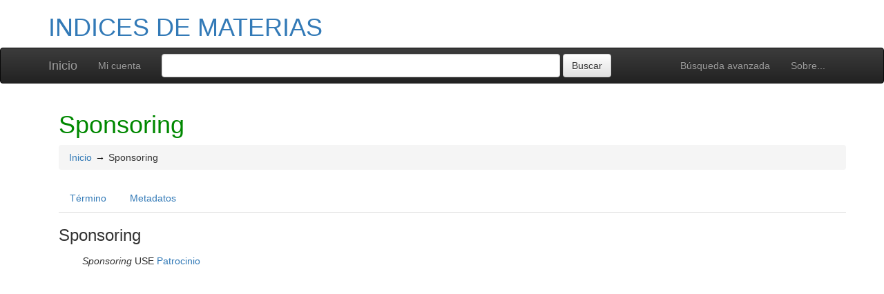

--- FILE ---
content_type: text/javascript
request_url: https://confrides.cpd.ua.es/tematres/common/bootstrap/bootstrap-tabcollapse.js
body_size: 1650
content:
!function ($) {

    "use strict";

    // TABCOLLAPSE CLASS DEFINITION
    // ======================

    var TabCollapse = function (el, options) {
        this.options   = options;
        this.$tabs  = $(el);

        this._accordionVisible = false; //content is attached to tabs at first
        this._initAccordion();
        this._checkStateOnResize();


        // checkState() has gone to setTimeout for making it possible to attach listeners to
        // shown-accordion.bs.tabcollapse event on page load.
        // See https://github.com/flatlogic/bootstrap-tabcollapse/issues/23
        var that = this;
        setTimeout(function() {
          that.checkState();
        }, 0);
    };

    TabCollapse.DEFAULTS = {
        accordionClass: 'visible-xs',
        tabsClass: 'hidden-xs',
        accordionTemplate: function(heading, groupId, parentId, active) {
            return  '<div class="panel panel-default">' +
                    '   <div class="panel-heading">' +
                    '      <h4 class="panel-title">' +
                    '      </h4>' +
                    '   </div>' +
                    '   <div id="' + groupId + '" class="panel-collapse collapse ' + (active ? 'in' : '') + '">' +
                    '       <div class="panel-body js-tabcollapse-panel-body">' +
                    '       </div>' +
                    '   </div>' +
                    '</div>'

        }
    };

    TabCollapse.prototype.checkState = function(){
        if (this.$tabs.is(':visible') && this._accordionVisible){
            this.showTabs();
            this._accordionVisible = false;
        } else if (this.$accordion.is(':visible') && !this._accordionVisible){
            this.showAccordion();
            this._accordionVisible = true;
        }
    };

    TabCollapse.prototype.showTabs = function(){
        var view = this;
        this.$tabs.trigger($.Event('show-tabs.bs.tabcollapse'));

        var $panelHeadings = this.$accordion.find('.js-tabcollapse-panel-heading').detach();
        $panelHeadings.each(function() {
            var $panelHeading = $(this),
                $parentLi = $panelHeading.data('bs.tabcollapse.parentLi');
            view._panelHeadingToTabHeading($panelHeading);
            $parentLi.append($panelHeading);
        });

        var $panelBodies = this.$accordion.find('.js-tabcollapse-panel-body');
        $panelBodies.each(function(){
            var $panelBody = $(this),
                $tabPane = $panelBody.data('bs.tabcollapse.tabpane');
            $tabPane.append($panelBody.children('*').detach());
        });
        this.$accordion.html('');

        this.$tabs.trigger($.Event('shown-tabs.bs.tabcollapse'));
    };

    TabCollapse.prototype.showAccordion = function(){
        this.$tabs.trigger($.Event('show-accordion.bs.tabcollapse'));

        var $headings = this.$tabs.find('li:not(.dropdown) [data-toggle="tab"], li:not(.dropdown) [data-toggle="pill"]'),
            view = this;
        $headings.each(function(){
            var $heading = $(this),
                $parentLi = $heading.parent();
            $heading.data('bs.tabcollapse.parentLi', $parentLi);
            view.$accordion.append(view._createAccordionGroup(view.$accordion.attr('id'), $heading.detach()));
        });

        this.$tabs.trigger($.Event('shown-accordion.bs.tabcollapse'));
    };

    TabCollapse.prototype._panelHeadingToTabHeading = function($heading) {
        var href = $heading.attr('href').replace(/-collapse$/g, '');
        $heading.attr({
            'data-toggle': 'tab',
            'href': href,
            'data-parent': ''
        });
        return $heading;
    };

    TabCollapse.prototype._tabHeadingToPanelHeading = function($heading, groupId, parentId, active) {
        $heading.addClass('js-tabcollapse-panel-heading ' + (active ? '' : 'collapsed'));
        $heading.attr({
            'data-toggle': 'collapse',
            'data-parent': '#' + parentId,
            'href': '#' + groupId
        });
        return $heading;
    };

    TabCollapse.prototype._checkStateOnResize = function(){
        var view = this;
        $(window).resize(function(){
            clearTimeout(view._resizeTimeout);
            view._resizeTimeout = setTimeout(function(){
                view.checkState();
            }, 100);
        });
    };


    TabCollapse.prototype._initAccordion = function(){
        this.$accordion = $('<div class="panel-group ' + this.options.accordionClass + '" id="' + this.$tabs.attr('id') + '-accordion' +'"></div>');
        this.$tabs.after(this.$accordion);
        this.$tabs.addClass(this.options.tabsClass);
        this.$tabs.siblings('.tab-content').addClass(this.options.tabsClass);
    };

    TabCollapse.prototype._createAccordionGroup = function(parentId, $heading){
        var tabSelector = $heading.attr('data-target'),
            active = $heading.data('bs.tabcollapse.parentLi').is('.active');

        if (!tabSelector) {
            tabSelector = $heading.attr('href');
            tabSelector = tabSelector && tabSelector.replace(/.*(?=#[^\s]*$)/, ''); //strip for ie7
        }

        var $tabPane = $(tabSelector),
            groupId = $tabPane.attr('id') + '-collapse',
            $panel = $(this.options.accordionTemplate($heading, groupId, parentId, active));
        $panel.find('.panel-heading > .panel-title').append(this._tabHeadingToPanelHeading($heading, groupId, parentId, active));
        $panel.find('.panel-body').append($tabPane.children('*').detach())
            .data('bs.tabcollapse.tabpane', $tabPane);

        return $panel;
    };



    // TABCOLLAPSE PLUGIN DEFINITION
    // =======================

    $.fn.tabCollapse = function (option) {
        return this.each(function () {
            var $this   = $(this);
            var data    = $this.data('bs.tabcollapse');
            var options = $.extend({}, TabCollapse.DEFAULTS, $this.data(), typeof option === 'object' && option);

            if (!data) $this.data('bs.tabcollapse', new TabCollapse(this, options));
        });
    };

    $.fn.tabCollapse.Constructor = TabCollapse;


}(window.jQuery);
